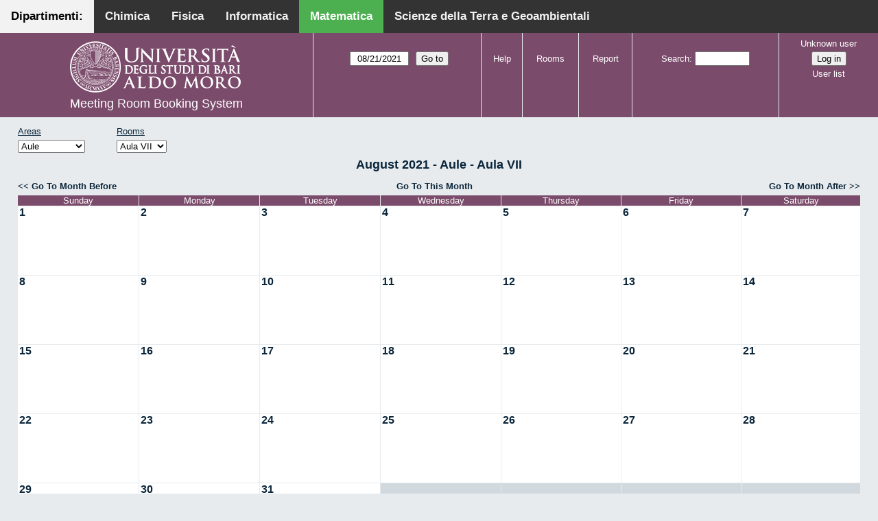

--- FILE ---
content_type: text/html; charset=utf-8
request_url: http://aule.scuolascienzeetecnologie.uniba.it/mrbs/matematica/month.php?year=2021&month=8&day=21&area=1&room=8
body_size: 4887
content:
<!DOCTYPE html>
<!--[if lte IE 9]>
<html lang="en" class="unsupported_browser">
<![endif]-->
<!--[if (!IE)|(gt IE 9)]><!-->
<html lang="en">
<!--<![endif]-->
<head>
<link rel="icon" href="favicon.gif" type="image/x-icon" />
<meta charset="utf-8">
<meta http-equiv="X-UA-Compatible" content="IE=edge">
<meta name="csrf_token" content="1af8a4a8a9f22796e246ccc2e3df81c40f9697424145b6dcac2bdeb0d514e277">
<title>Meeting Room Booking System</title>
  <link href="jquery/ui/css/jquery-ui.structure.min.css" rel="stylesheet" type="text/css">
  <link href="jquery/ui/css/sunny/jquery-ui.theme.min.css" rel="stylesheet" type="text/css">
  <link href="jquery/datatables/css/jquery.dataTables.min.css" rel="stylesheet" type="text/css">
  <link href="jquery/datatables/css/buttons.dataTables.css" rel="stylesheet" type="text/css">
  <link href="jquery/datatables/css/fixedColumns.dataTables.min.css" rel="stylesheet" type="text/css">
  <link href="jquery/datatables/css/colReorder.dataTables.css" rel="stylesheet" type="text/css">
      
    <link rel="stylesheet" href="css/mrbs.css.php" type="text/css">
        <link rel="stylesheet" media="print" href="css/mrbs-print.css.php" type="text/css">
    <!--[if IE]>
    <link rel="stylesheet" href="css/mrbs-ie.css" type="text/css">
    <![endif]-->
        <meta name="robots" content="noindex, nofollow">
  <script type="text/javascript" src="jquery/jquery-3.2.1.min.js"></script>
    <script type="text/javascript" src="jquery/jquery-migrate-3.0.0.min.js"></script>
    <script type="text/javascript" src="jquery/ui/jquery-ui.min.js"></script>
      
<script type="text/javascript">
  //<![CDATA[
    function init(params)
  {
  }
  //]]>
</script>

<script type="text/javascript" src="js/functions.js.php?area=1"></script>
<script type="text/javascript" src="js/datepicker.js.php?area=1"></script>
<script type="text/javascript" src="js/general.js.php?area=1"></script>

    
  <script type="text/javascript" src="js/refresh.js.php?area=1"></script>
  
<!--[if lte IE 8]>
      <script src="js/html5shiv.min.js"></script>
    <![endif]-->
    
<script type="text/javascript">

//<![CDATA[


$(window).on('load', function() {

  var args = {day: '21',
              month: '8',
              year: '2021',
              area: '1',
              room: '8',
              page: 'month'};
    init(args);

});


//]]>
</script><style>
body {
  margin: 0;
  font-family: Arial, Helvetica, sans-serif;
}
.topnav {
  overflow: hidden;
  background-color: #333;
         position:fixed;
       top: 0;
       margin:auto;
       left: 0;
       right: 0;
       width: 100%;
  
  }
.topnav a {
  float: left;
  color: #f2f2f2;
  text-align: center;
  padding: 14px 16px;
  text-decoration: none;
  font-size: 17px;
  
}
.topnav a:hover {
  background-color: #ddd;
  text-decoration: none;
  color: black;
}
.topnav a.active {
  text-decoration: none;
  background-color: #4CAF50;
  color: white;
}
.topnav a.active2 {
  text-decoration: none;
  background-color: #f2f2f2;
  color: black;
}
</style>
</head>
<div class="topnav">
  <a class="active2" href="#">Dipartimenti: </a>
  <a href="http://aule.scuolascienzeetecnologie.uniba.it/mrbs/chimica/day.php?area=1">Chimica</a>
  <a href="http://aule.scuolascienzeetecnologie.uniba.it/mrbs/fisica/day.php?area=5">Fisica</a>
  <a href="https://classbook.di.uniba.it/">Informatica</a>
  <a class="active" href="http://aule.scuolascienzeetecnologie.uniba.it/mrbs/matematica/day.php?area=1">Matematica</a>
  <a href="http://aule.scuolascienzeetecnologie.uniba.it/mrbs/scterra/day.php?area=1">Scienze della Terra e Geoambientali</a>
</div>
<body class="non_js month">
    <script type="text/javascript">
      //<![CDATA[
      $('body').addClass('js').removeClass('non_js');
      //]]>
    </script> 
    <div class="unsupported_message">
<header class="banner simple">
<nav>
<ul>
<li>
<div class="company">
<div class="logo">
<a href="http://www.uniba.it/">
<img src="images/unibalogo.png" width="256" height="128" alt="Scuola di Scienze e Tecnologie">
</a>
</div>
<div class="mrbs">
<a href="index.php">Meeting Room Booking System</a>
</div>
</div>
</li>
</ul>
</nav>
</header>
<div class="contents">
<p>Unfortunately your browser isn't supported by MRBS.  You will need to upgrade to a more recent version, or else use another browser.</p>
</div>
</div>
<header class="banner">
<nav>
<ul>
<li>
<div class="company">
<div class="logo">
<a href="http://www.uniba.it/">
<img src="images/unibalogo.png" width="256" height="128" alt="Scuola di Scienze e Tecnologie">
</a>
</div>
<div class="mrbs">
<a href="index.php">Meeting Room Booking System</a>
</div>
</div>
</li>
<li>
<form action="day.php" method="get" id="Form1">
<span class="dateselector js_hidden" data-prefix="" data-day="21" data-month="8" data-year="2021" data-min-year="2016" data-max-year="2031" data-form-id="Form1">
<select id="day" name="day">
<option value="1">1</option>
<option value="2">2</option>
<option value="3">3</option>
<option value="4">4</option>
<option value="5">5</option>
<option value="6">6</option>
<option value="7">7</option>
<option value="8">8</option>
<option value="9">9</option>
<option value="10">10</option>
<option value="11">11</option>
<option value="12">12</option>
<option value="13">13</option>
<option value="14">14</option>
<option value="15">15</option>
<option value="16">16</option>
<option value="17">17</option>
<option value="18">18</option>
<option value="19">19</option>
<option value="20">20</option>
<option value="21" selected="selected">21</option>
<option value="22">22</option>
<option value="23">23</option>
<option value="24">24</option>
<option value="25">25</option>
<option value="26">26</option>
<option value="27">27</option>
<option value="28">28</option>
<option value="29">29</option>
<option value="30">30</option>
<option value="31">31</option>
</select>
<select id="month" name="month">
<option value="1">Jan</option>
<option value="2">Feb</option>
<option value="3">Mar</option>
<option value="4">Apr</option>
<option value="5">May</option>
<option value="6">Jun</option>
<option value="7">Jul</option>
<option value="8" selected="selected">Aug</option>
<option value="9">Sep</option>
<option value="10">Oct</option>
<option value="11">Nov</option>
<option value="12">Dec</option>
</select>
<select id="year" name="year">
<option value="2016">2016</option>
<option value="2017">2017</option>
<option value="2018">2018</option>
<option value="2019">2019</option>
<option value="2020">2020</option>
<option value="2021" selected="selected">2021</option>
<option value="2022">2022</option>
<option value="2023">2023</option>
<option value="2024">2024</option>
<option value="2025">2025</option>
<option value="2026">2026</option>
<option value="2027">2027</option>
<option value="2028">2028</option>
<option value="2029">2029</option>
<option value="2030">2030</option>
<option value="2031">2031</option>
</select>
</span>
<input type="hidden" name="area" value="1">
<input type="hidden" name="room" value="8">
<input type="submit" value="Go to">
</form>
</li>
<li>
<a href="help.php?day=21&amp;month=8&amp;year=2021&amp;area=1&amp;room=8">Help</a>
</li>
<li>
<a href="admin.php?day=21&amp;month=8&amp;year=2021&amp;area=1&amp;room=8">Rooms</a>
</li>
<li>
<a href="report.php?day=21&amp;month=8&amp;year=2021&amp;area=1&amp;room=8">Report</a>
</li>
<li>
<form id="header_search" method="post" action="search.php">
<input type="hidden" name="csrf_token" value="1af8a4a8a9f22796e246ccc2e3df81c40f9697424145b6dcac2bdeb0d514e277">

<div>
<label><a href="search.php?advanced=1">Search</a></label>
<input type="search" name="search_str" value="" required>
<input type="hidden" name="day" value="21">
<input type="hidden" name="month" value="8">
<input type="hidden" name="year" value="2021">
<input type="hidden" name="area" value="1">
<input type="hidden" name="room" value="8">
</div>
</form>
</li>
<li id="logon_box">
<a href="">Unknown user</a>
<form method="post" action="admin.php">
<input type="hidden" name="csrf_token" value="1af8a4a8a9f22796e246ccc2e3df81c40f9697424145b6dcac2bdeb0d514e277">
<input type="hidden" name="target_url" value="month.php?year=2021&amp;month=8&amp;day=21&amp;area=1&amp;room=8">
<input type="hidden" name="action" value="QueryName">
<input type="submit" value="Log in">
</form>
<a id="user_list_link" href="edit_users.php">User list</a>
</li>
</ul>
</nav>
</header>
<div class="contents">
<div id="dwm_header" class="screenonly">
<div id="dwm_areas">
<h3>Areas</h3>
<form id="areaChangeForm" method="get" action="month.php">
<input type="hidden" name="csrf_token" value="1af8a4a8a9f22796e246ccc2e3df81c40f9697424145b6dcac2bdeb0d514e277">

<div>
<select class="room_area_select" id="area_select" name="area" onchange="this.form.submit()"><option  value="2">Laboratori</option>
<option selected="selected" value="1">Aule</option>
<option  value="3">Sala Riunioni</option>
</select>
<input type="hidden" name="day"   value="21">
<input type="hidden" name="month" value="8">
<input type="hidden" name="year"  value="2021">
<input type="submit" class="js_none" value="Change">
</div>
</form>
</div>
<div id="dwm_rooms">
<h3>Rooms</h3><form id="roomChangeForm" method="get" action="month.php">
<input type="hidden" name="csrf_token" value="1af8a4a8a9f22796e246ccc2e3df81c40f9697424145b6dcac2bdeb0d514e277">

<div>
<select class="room_area_select" name="room" onchange="this.form.submit()">
<option  value="1" title="Primo Anno CdL in Matematica ed Esami di Laurea- Piano Terra">Aula I</option>
<option  value="2" title="Riservata ai Docenti afferenti al Dipartimento . PT">Aula II</option>
<option  value="4" title="Docenti, Studenti, Commissioni Laurea CdL Mat.- PT">Aula III</option>
<option  value="5" title="Riservata a Lezioni CdL Matematica - PT">Aula IV</option>
<option  value="6" title="Riservata a Lezioni ed Esami - PT">Aula V</option>
<option  value="7" title="Terzo Anno e Seminari del CdL in Matematica - PT">Aula VI</option>
<option selected="selected" value="8" title="Riservata a Lezioni ed Esami - PT">Aula VII</option>
<option  value="9" title="Riservata a Lezioni ed Esami - Primo Piano">Aula VIII</option>
<option  value="10" title="Riservata a Lezioni ed Esami CdL in Mat - Primo Piano">Aula IX</option>
<option  value="11" title="Lezioni, Esami, Consiglio CdL in Mat e Mat Mag.-Primo Piano">Aula X</option>
<option  value="12" title="Secondo Anno del CdL in Matematica - Primo Piano">Aula XI</option>
<option  value="13" title="Riservata a Lezioni ed Esami - Primo Piano">Aula XII</option>
<option  value="14" title="Riservata ai Docenti afferenti al Dipartimento - QP">Aula XIII</option>
</select>
<input type="hidden" name="day"   value="21">
<input type="hidden" name="month" value="8">
<input type="hidden" name="year"  value="2021">
<input type="hidden" name="area"  value="1">
<input type="submit" class="js_none" value="Change">
</div>
</form>
</div>
</div>
<div id="dwm">
<h2>August 2021 - Aule - Aula VII</h2>
</div>

<nav class="date_nav">
  <a class="date_before" href="month.php?area=1&amp;room=8&amp;year=2021&amp;month=7&amp;day=21">Go To Month Before</a>
  <a class="date_now" href="month.php?area=1&amp;room=8&amp;year=2026&amp;month=01&amp;day=21">Go To This Month</a>
  <a class="date_after" href="month.php?area=1&amp;room=8&amp;year=2021&amp;month=9&amp;day=21">Go To Month After</a>
</nav>
<table class="dwm_main" id="month_main">
<thead>
<tr>
<th>Sunday</th><th>Monday</th><th>Tuesday</th><th>Wednesday</th><th>Thursday</th><th>Friday</th><th>Saturday</th>
</tr>
</thead>
<tbody>
<tr>
<td class="valid">
<div class="cell_container">
<div class="cell_header">
<a class="monthday" href="day.php?year=2021&amp;month=8&amp;day=1&amp;area=1">1</a>
</div>
<a class="new_booking" href="edit_entry.php?room=8&amp;area=1&amp;year=2021&amp;month=8&amp;day=1&amp;hour=7&amp;minute=0">
</a>
</div>
</td>
<td class="valid">
<div class="cell_container">
<div class="cell_header">
<a class="monthday" href="day.php?year=2021&amp;month=8&amp;day=2&amp;area=1">2</a>
</div>
<a class="new_booking" href="edit_entry.php?room=8&amp;area=1&amp;year=2021&amp;month=8&amp;day=2&amp;hour=7&amp;minute=0">
</a>
</div>
</td>
<td class="valid">
<div class="cell_container">
<div class="cell_header">
<a class="monthday" href="day.php?year=2021&amp;month=8&amp;day=3&amp;area=1">3</a>
</div>
<a class="new_booking" href="edit_entry.php?room=8&amp;area=1&amp;year=2021&amp;month=8&amp;day=3&amp;hour=7&amp;minute=0">
</a>
</div>
</td>
<td class="valid">
<div class="cell_container">
<div class="cell_header">
<a class="monthday" href="day.php?year=2021&amp;month=8&amp;day=4&amp;area=1">4</a>
</div>
<a class="new_booking" href="edit_entry.php?room=8&amp;area=1&amp;year=2021&amp;month=8&amp;day=4&amp;hour=7&amp;minute=0">
</a>
</div>
</td>
<td class="valid">
<div class="cell_container">
<div class="cell_header">
<a class="monthday" href="day.php?year=2021&amp;month=8&amp;day=5&amp;area=1">5</a>
</div>
<a class="new_booking" href="edit_entry.php?room=8&amp;area=1&amp;year=2021&amp;month=8&amp;day=5&amp;hour=7&amp;minute=0">
</a>
</div>
</td>
<td class="valid">
<div class="cell_container">
<div class="cell_header">
<a class="monthday" href="day.php?year=2021&amp;month=8&amp;day=6&amp;area=1">6</a>
</div>
<a class="new_booking" href="edit_entry.php?room=8&amp;area=1&amp;year=2021&amp;month=8&amp;day=6&amp;hour=7&amp;minute=0">
</a>
</div>
</td>
<td class="valid">
<div class="cell_container">
<div class="cell_header">
<a class="monthday" href="day.php?year=2021&amp;month=8&amp;day=7&amp;area=1">7</a>
</div>
<a class="new_booking" href="edit_entry.php?room=8&amp;area=1&amp;year=2021&amp;month=8&amp;day=7&amp;hour=7&amp;minute=0">
</a>
</div>
</td>
</tr><tr>
<td class="valid">
<div class="cell_container">
<div class="cell_header">
<a class="monthday" href="day.php?year=2021&amp;month=8&amp;day=8&amp;area=1">8</a>
</div>
<a class="new_booking" href="edit_entry.php?room=8&amp;area=1&amp;year=2021&amp;month=8&amp;day=8&amp;hour=7&amp;minute=0">
</a>
</div>
</td>
<td class="valid">
<div class="cell_container">
<div class="cell_header">
<a class="monthday" href="day.php?year=2021&amp;month=8&amp;day=9&amp;area=1">9</a>
</div>
<a class="new_booking" href="edit_entry.php?room=8&amp;area=1&amp;year=2021&amp;month=8&amp;day=9&amp;hour=7&amp;minute=0">
</a>
</div>
</td>
<td class="valid">
<div class="cell_container">
<div class="cell_header">
<a class="monthday" href="day.php?year=2021&amp;month=8&amp;day=10&amp;area=1">10</a>
</div>
<a class="new_booking" href="edit_entry.php?room=8&amp;area=1&amp;year=2021&amp;month=8&amp;day=10&amp;hour=7&amp;minute=0">
</a>
</div>
</td>
<td class="valid">
<div class="cell_container">
<div class="cell_header">
<a class="monthday" href="day.php?year=2021&amp;month=8&amp;day=11&amp;area=1">11</a>
</div>
<a class="new_booking" href="edit_entry.php?room=8&amp;area=1&amp;year=2021&amp;month=8&amp;day=11&amp;hour=7&amp;minute=0">
</a>
</div>
</td>
<td class="valid">
<div class="cell_container">
<div class="cell_header">
<a class="monthday" href="day.php?year=2021&amp;month=8&amp;day=12&amp;area=1">12</a>
</div>
<a class="new_booking" href="edit_entry.php?room=8&amp;area=1&amp;year=2021&amp;month=8&amp;day=12&amp;hour=7&amp;minute=0">
</a>
</div>
</td>
<td class="valid">
<div class="cell_container">
<div class="cell_header">
<a class="monthday" href="day.php?year=2021&amp;month=8&amp;day=13&amp;area=1">13</a>
</div>
<a class="new_booking" href="edit_entry.php?room=8&amp;area=1&amp;year=2021&amp;month=8&amp;day=13&amp;hour=7&amp;minute=0">
</a>
</div>
</td>
<td class="valid">
<div class="cell_container">
<div class="cell_header">
<a class="monthday" href="day.php?year=2021&amp;month=8&amp;day=14&amp;area=1">14</a>
</div>
<a class="new_booking" href="edit_entry.php?room=8&amp;area=1&amp;year=2021&amp;month=8&amp;day=14&amp;hour=7&amp;minute=0">
</a>
</div>
</td>
</tr><tr>
<td class="valid">
<div class="cell_container">
<div class="cell_header">
<a class="monthday" href="day.php?year=2021&amp;month=8&amp;day=15&amp;area=1">15</a>
</div>
<a class="new_booking" href="edit_entry.php?room=8&amp;area=1&amp;year=2021&amp;month=8&amp;day=15&amp;hour=7&amp;minute=0">
</a>
</div>
</td>
<td class="valid">
<div class="cell_container">
<div class="cell_header">
<a class="monthday" href="day.php?year=2021&amp;month=8&amp;day=16&amp;area=1">16</a>
</div>
<a class="new_booking" href="edit_entry.php?room=8&amp;area=1&amp;year=2021&amp;month=8&amp;day=16&amp;hour=7&amp;minute=0">
</a>
</div>
</td>
<td class="valid">
<div class="cell_container">
<div class="cell_header">
<a class="monthday" href="day.php?year=2021&amp;month=8&amp;day=17&amp;area=1">17</a>
</div>
<a class="new_booking" href="edit_entry.php?room=8&amp;area=1&amp;year=2021&amp;month=8&amp;day=17&amp;hour=7&amp;minute=0">
</a>
</div>
</td>
<td class="valid">
<div class="cell_container">
<div class="cell_header">
<a class="monthday" href="day.php?year=2021&amp;month=8&amp;day=18&amp;area=1">18</a>
</div>
<a class="new_booking" href="edit_entry.php?room=8&amp;area=1&amp;year=2021&amp;month=8&amp;day=18&amp;hour=7&amp;minute=0">
</a>
</div>
</td>
<td class="valid">
<div class="cell_container">
<div class="cell_header">
<a class="monthday" href="day.php?year=2021&amp;month=8&amp;day=19&amp;area=1">19</a>
</div>
<a class="new_booking" href="edit_entry.php?room=8&amp;area=1&amp;year=2021&amp;month=8&amp;day=19&amp;hour=7&amp;minute=0">
</a>
</div>
</td>
<td class="valid">
<div class="cell_container">
<div class="cell_header">
<a class="monthday" href="day.php?year=2021&amp;month=8&amp;day=20&amp;area=1">20</a>
</div>
<a class="new_booking" href="edit_entry.php?room=8&amp;area=1&amp;year=2021&amp;month=8&amp;day=20&amp;hour=7&amp;minute=0">
</a>
</div>
</td>
<td class="valid">
<div class="cell_container">
<div class="cell_header">
<a class="monthday" href="day.php?year=2021&amp;month=8&amp;day=21&amp;area=1">21</a>
</div>
<a class="new_booking" href="edit_entry.php?room=8&amp;area=1&amp;year=2021&amp;month=8&amp;day=21&amp;hour=7&amp;minute=0">
</a>
</div>
</td>
</tr><tr>
<td class="valid">
<div class="cell_container">
<div class="cell_header">
<a class="monthday" href="day.php?year=2021&amp;month=8&amp;day=22&amp;area=1">22</a>
</div>
<a class="new_booking" href="edit_entry.php?room=8&amp;area=1&amp;year=2021&amp;month=8&amp;day=22&amp;hour=7&amp;minute=0">
</a>
</div>
</td>
<td class="valid">
<div class="cell_container">
<div class="cell_header">
<a class="monthday" href="day.php?year=2021&amp;month=8&amp;day=23&amp;area=1">23</a>
</div>
<a class="new_booking" href="edit_entry.php?room=8&amp;area=1&amp;year=2021&amp;month=8&amp;day=23&amp;hour=7&amp;minute=0">
</a>
</div>
</td>
<td class="valid">
<div class="cell_container">
<div class="cell_header">
<a class="monthday" href="day.php?year=2021&amp;month=8&amp;day=24&amp;area=1">24</a>
</div>
<a class="new_booking" href="edit_entry.php?room=8&amp;area=1&amp;year=2021&amp;month=8&amp;day=24&amp;hour=7&amp;minute=0">
</a>
</div>
</td>
<td class="valid">
<div class="cell_container">
<div class="cell_header">
<a class="monthday" href="day.php?year=2021&amp;month=8&amp;day=25&amp;area=1">25</a>
</div>
<a class="new_booking" href="edit_entry.php?room=8&amp;area=1&amp;year=2021&amp;month=8&amp;day=25&amp;hour=7&amp;minute=0">
</a>
</div>
</td>
<td class="valid">
<div class="cell_container">
<div class="cell_header">
<a class="monthday" href="day.php?year=2021&amp;month=8&amp;day=26&amp;area=1">26</a>
</div>
<a class="new_booking" href="edit_entry.php?room=8&amp;area=1&amp;year=2021&amp;month=8&amp;day=26&amp;hour=7&amp;minute=0">
</a>
</div>
</td>
<td class="valid">
<div class="cell_container">
<div class="cell_header">
<a class="monthday" href="day.php?year=2021&amp;month=8&amp;day=27&amp;area=1">27</a>
</div>
<a class="new_booking" href="edit_entry.php?room=8&amp;area=1&amp;year=2021&amp;month=8&amp;day=27&amp;hour=7&amp;minute=0">
</a>
</div>
</td>
<td class="valid">
<div class="cell_container">
<div class="cell_header">
<a class="monthday" href="day.php?year=2021&amp;month=8&amp;day=28&amp;area=1">28</a>
</div>
<a class="new_booking" href="edit_entry.php?room=8&amp;area=1&amp;year=2021&amp;month=8&amp;day=28&amp;hour=7&amp;minute=0">
</a>
</div>
</td>
</tr><tr>
<td class="valid">
<div class="cell_container">
<div class="cell_header">
<a class="monthday" href="day.php?year=2021&amp;month=8&amp;day=29&amp;area=1">29</a>
</div>
<a class="new_booking" href="edit_entry.php?room=8&amp;area=1&amp;year=2021&amp;month=8&amp;day=29&amp;hour=7&amp;minute=0">
</a>
</div>
</td>
<td class="valid">
<div class="cell_container">
<div class="cell_header">
<a class="monthday" href="day.php?year=2021&amp;month=8&amp;day=30&amp;area=1">30</a>
</div>
<a class="new_booking" href="edit_entry.php?room=8&amp;area=1&amp;year=2021&amp;month=8&amp;day=30&amp;hour=7&amp;minute=0">
</a>
</div>
</td>
<td class="valid">
<div class="cell_container">
<div class="cell_header">
<a class="monthday" href="day.php?year=2021&amp;month=8&amp;day=31&amp;area=1">31</a>
</div>
<a class="new_booking" href="edit_entry.php?room=8&amp;area=1&amp;year=2021&amp;month=8&amp;day=31&amp;hour=7&amp;minute=0">
</a>
</div>
</td>
<td class="invalid"><div class="cell_container">&nbsp;</div></td>
<td class="invalid"><div class="cell_container">&nbsp;</div></td>
<td class="invalid"><div class="cell_container">&nbsp;</div></td>
<td class="invalid"><div class="cell_container">&nbsp;</div></td>
</tr>
</tbody>
</table>

<nav class="date_nav">
  <a class="date_before" href="month.php?area=1&amp;room=8&amp;year=2021&amp;month=7&amp;day=21">Go To Month Before</a>
  <a class="date_now" href="month.php?area=1&amp;room=8&amp;year=2026&amp;month=01&amp;day=21">Go To This Month</a>
  <a class="date_after" href="month.php?area=1&amp;room=8&amp;year=2021&amp;month=9&amp;day=21">Go To Month After</a>
</nav>
<table id="colour_key"><tr>
<td class="L">
<div class="celldiv slots1" title="type.L">
type.L</div></td>
<td class="E">
<div class="celldiv slots1" title="External">
External</div></td>
<td class="S">
<div class="celldiv slots1" title="type.S">
type.S</div></td>
</tr><tr><td class="C">
<div class="celldiv slots1" title="type.C">
type.C</div></td>
<td class="R">
<div class="celldiv slots1" title="type.R">
type.R</div></td>
<td class="V">
<div class="celldiv slots1" title="type.V">
type.V</div></td>
</tr></table>
<nav id="cals">
<div id="cal_last">
<table class="calendar">
<thead>
<tr>
<th colspan="7"><a href="month.php?year=2021&amp;month=7&amp;day=21&amp;area=1&amp;room=8">July&nbsp;2021</a></th>
</tr>
<tr>
<th class="day_weekend">Sun</th>
<th class="day_weekday">Mon</th>
<th class="day_weekday">Tue</th>
<th class="day_weekday">Wed</th>
<th class="day_weekday">Thu</th>
<th class="day_weekday">Fri</th>
<th class="day_weekend">Sat</th>
</tr>
</thead>
<tbody>
<tr>
<td class="day_weekend day_blank"></td>
<td class="day_weekday day_blank"></td>
<td class="day_weekday day_blank"></td>
<td class="day_weekday"></td>
<td class="day_weekday"><a href="month.php?year=2021&amp;month=7&amp;day=1&amp;area=1&amp;room=8">1</a></td>
<td class="day_weekday"><a href="month.php?year=2021&amp;month=7&amp;day=2&amp;area=1&amp;room=8">2</a></td>
<td class="day_weekend"><a href="month.php?year=2021&amp;month=7&amp;day=3&amp;area=1&amp;room=8">3</a></td>
</tr>
<tr>
<td class="day_weekend"><a href="month.php?year=2021&amp;month=7&amp;day=4&amp;area=1&amp;room=8">4</a></td>
<td class="day_weekday"><a href="month.php?year=2021&amp;month=7&amp;day=5&amp;area=1&amp;room=8">5</a></td>
<td class="day_weekday"><a href="month.php?year=2021&amp;month=7&amp;day=6&amp;area=1&amp;room=8">6</a></td>
<td class="day_weekday"><a href="month.php?year=2021&amp;month=7&amp;day=7&amp;area=1&amp;room=8">7</a></td>
<td class="day_weekday"><a href="month.php?year=2021&amp;month=7&amp;day=8&amp;area=1&amp;room=8">8</a></td>
<td class="day_weekday"><a href="month.php?year=2021&amp;month=7&amp;day=9&amp;area=1&amp;room=8">9</a></td>
<td class="day_weekend"><a href="month.php?year=2021&amp;month=7&amp;day=10&amp;area=1&amp;room=8">10</a></td>
</tr>
<tr>
<td class="day_weekend"><a href="month.php?year=2021&amp;month=7&amp;day=11&amp;area=1&amp;room=8">11</a></td>
<td class="day_weekday"><a href="month.php?year=2021&amp;month=7&amp;day=12&amp;area=1&amp;room=8">12</a></td>
<td class="day_weekday"><a href="month.php?year=2021&amp;month=7&amp;day=13&amp;area=1&amp;room=8">13</a></td>
<td class="day_weekday"><a href="month.php?year=2021&amp;month=7&amp;day=14&amp;area=1&amp;room=8">14</a></td>
<td class="day_weekday"><a href="month.php?year=2021&amp;month=7&amp;day=15&amp;area=1&amp;room=8">15</a></td>
<td class="day_weekday"><a href="month.php?year=2021&amp;month=7&amp;day=16&amp;area=1&amp;room=8">16</a></td>
<td class="day_weekend"><a href="month.php?year=2021&amp;month=7&amp;day=17&amp;area=1&amp;room=8">17</a></td>
</tr>
<tr>
<td class="day_weekend"><a href="month.php?year=2021&amp;month=7&amp;day=18&amp;area=1&amp;room=8">18</a></td>
<td class="day_weekday"><a href="month.php?year=2021&amp;month=7&amp;day=19&amp;area=1&amp;room=8">19</a></td>
<td class="day_weekday"><a href="month.php?year=2021&amp;month=7&amp;day=20&amp;area=1&amp;room=8">20</a></td>
<td class="day_weekday"><a href="month.php?year=2021&amp;month=7&amp;day=21&amp;area=1&amp;room=8">21</a></td>
<td class="day_weekday"><a href="month.php?year=2021&amp;month=7&amp;day=22&amp;area=1&amp;room=8">22</a></td>
<td class="day_weekday"><a href="month.php?year=2021&amp;month=7&amp;day=23&amp;area=1&amp;room=8">23</a></td>
<td class="day_weekend"><a href="month.php?year=2021&amp;month=7&amp;day=24&amp;area=1&amp;room=8">24</a></td>
</tr>
<tr>
<td class="day_weekend"><a href="month.php?year=2021&amp;month=7&amp;day=25&amp;area=1&amp;room=8">25</a></td>
<td class="day_weekday"><a href="month.php?year=2021&amp;month=7&amp;day=26&amp;area=1&amp;room=8">26</a></td>
<td class="day_weekday"><a href="month.php?year=2021&amp;month=7&amp;day=27&amp;area=1&amp;room=8">27</a></td>
<td class="day_weekday"><a href="month.php?year=2021&amp;month=7&amp;day=28&amp;area=1&amp;room=8">28</a></td>
<td class="day_weekday"><a href="month.php?year=2021&amp;month=7&amp;day=29&amp;area=1&amp;room=8">29</a></td>
<td class="day_weekday"><a href="month.php?year=2021&amp;month=7&amp;day=30&amp;area=1&amp;room=8">30</a></td>
<td class="day_weekend"><a href="month.php?year=2021&amp;month=7&amp;day=31&amp;area=1&amp;room=8">31</a></td>
</tr>
</tbody>
</table>
</div>
<div id="cal_this">
<table class="calendar">
<thead>
<tr>
<th colspan="7"><a href="month.php?year=2021&amp;month=8&amp;day=21&amp;area=1&amp;room=8">August&nbsp;2021</a></th>
</tr>
<tr>
<th class="day_weekend">Sun</th>
<th class="day_weekday">Mon</th>
<th class="day_weekday">Tue</th>
<th class="day_weekday">Wed</th>
<th class="day_weekday">Thu</th>
<th class="day_weekday">Fri</th>
<th class="day_weekend">Sat</th>
</tr>
</thead>
<tbody>
<tr>
<td class="day_weekend"><a class="current" href="month.php?year=2021&amp;month=8&amp;day=1&amp;area=1&amp;room=8">1</a></td>
<td class="day_weekday"><a class="current" href="month.php?year=2021&amp;month=8&amp;day=2&amp;area=1&amp;room=8">2</a></td>
<td class="day_weekday"><a class="current" href="month.php?year=2021&amp;month=8&amp;day=3&amp;area=1&amp;room=8">3</a></td>
<td class="day_weekday"><a class="current" href="month.php?year=2021&amp;month=8&amp;day=4&amp;area=1&amp;room=8">4</a></td>
<td class="day_weekday"><a class="current" href="month.php?year=2021&amp;month=8&amp;day=5&amp;area=1&amp;room=8">5</a></td>
<td class="day_weekday"><a class="current" href="month.php?year=2021&amp;month=8&amp;day=6&amp;area=1&amp;room=8">6</a></td>
<td class="day_weekend"><a class="current" href="month.php?year=2021&amp;month=8&amp;day=7&amp;area=1&amp;room=8">7</a></td>
</tr>
<tr>
<td class="day_weekend"><a class="current" href="month.php?year=2021&amp;month=8&amp;day=8&amp;area=1&amp;room=8">8</a></td>
<td class="day_weekday"><a class="current" href="month.php?year=2021&amp;month=8&amp;day=9&amp;area=1&amp;room=8">9</a></td>
<td class="day_weekday"><a class="current" href="month.php?year=2021&amp;month=8&amp;day=10&amp;area=1&amp;room=8">10</a></td>
<td class="day_weekday"><a class="current" href="month.php?year=2021&amp;month=8&amp;day=11&amp;area=1&amp;room=8">11</a></td>
<td class="day_weekday"><a class="current" href="month.php?year=2021&amp;month=8&amp;day=12&amp;area=1&amp;room=8">12</a></td>
<td class="day_weekday"><a class="current" href="month.php?year=2021&amp;month=8&amp;day=13&amp;area=1&amp;room=8">13</a></td>
<td class="day_weekend"><a class="current" href="month.php?year=2021&amp;month=8&amp;day=14&amp;area=1&amp;room=8">14</a></td>
</tr>
<tr>
<td class="day_weekend"><a class="current" href="month.php?year=2021&amp;month=8&amp;day=15&amp;area=1&amp;room=8">15</a></td>
<td class="day_weekday"><a class="current" href="month.php?year=2021&amp;month=8&amp;day=16&amp;area=1&amp;room=8">16</a></td>
<td class="day_weekday"><a class="current" href="month.php?year=2021&amp;month=8&amp;day=17&amp;area=1&amp;room=8">17</a></td>
<td class="day_weekday"><a class="current" href="month.php?year=2021&amp;month=8&amp;day=18&amp;area=1&amp;room=8">18</a></td>
<td class="day_weekday"><a class="current" href="month.php?year=2021&amp;month=8&amp;day=19&amp;area=1&amp;room=8">19</a></td>
<td class="day_weekday"><a class="current" href="month.php?year=2021&amp;month=8&amp;day=20&amp;area=1&amp;room=8">20</a></td>
<td class="day_weekend" id="sticky_day"><a class="current" href="month.php?year=2021&amp;month=8&amp;day=21&amp;area=1&amp;room=8">21</a></td>
</tr>
<tr>
<td class="day_weekend"><a class="current" href="month.php?year=2021&amp;month=8&amp;day=22&amp;area=1&amp;room=8">22</a></td>
<td class="day_weekday"><a class="current" href="month.php?year=2021&amp;month=8&amp;day=23&amp;area=1&amp;room=8">23</a></td>
<td class="day_weekday"><a class="current" href="month.php?year=2021&amp;month=8&amp;day=24&amp;area=1&amp;room=8">24</a></td>
<td class="day_weekday"><a class="current" href="month.php?year=2021&amp;month=8&amp;day=25&amp;area=1&amp;room=8">25</a></td>
<td class="day_weekday"><a class="current" href="month.php?year=2021&amp;month=8&amp;day=26&amp;area=1&amp;room=8">26</a></td>
<td class="day_weekday"><a class="current" href="month.php?year=2021&amp;month=8&amp;day=27&amp;area=1&amp;room=8">27</a></td>
<td class="day_weekend"><a class="current" href="month.php?year=2021&amp;month=8&amp;day=28&amp;area=1&amp;room=8">28</a></td>
</tr>
<tr>
<td class="day_weekend"><a class="current" href="month.php?year=2021&amp;month=8&amp;day=29&amp;area=1&amp;room=8">29</a></td>
<td class="day_weekday"><a class="current" href="month.php?year=2021&amp;month=8&amp;day=30&amp;area=1&amp;room=8">30</a></td>
<td class="day_weekday"><a class="current" href="month.php?year=2021&amp;month=8&amp;day=31&amp;area=1&amp;room=8">31</a></td>
<td class="day_weekday day_blank"></td>
<td class="day_weekday day_blank"></td>
<td class="day_weekday day_blank"></td>
<td class="day_weekend day_blank"></td>
</tr>
</tbody>
</table>
</div>
<div id="cal_next">
<table class="calendar">
<thead>
<tr>
<th colspan="7"><a href="month.php?year=2021&amp;month=9&amp;day=21&amp;area=1&amp;room=8">September&nbsp;2021</a></th>
</tr>
<tr>
<th class="day_weekend">Sun</th>
<th class="day_weekday">Mon</th>
<th class="day_weekday">Tue</th>
<th class="day_weekday">Wed</th>
<th class="day_weekday">Thu</th>
<th class="day_weekday">Fri</th>
<th class="day_weekend">Sat</th>
</tr>
</thead>
<tbody>
<tr>
<td class="day_weekend day_blank"></td>
<td class="day_weekday day_blank"></td>
<td class="day_weekday"></td>
<td class="day_weekday"><a href="month.php?year=2021&amp;month=9&amp;day=1&amp;area=1&amp;room=8">1</a></td>
<td class="day_weekday"><a href="month.php?year=2021&amp;month=9&amp;day=2&amp;area=1&amp;room=8">2</a></td>
<td class="day_weekday"><a href="month.php?year=2021&amp;month=9&amp;day=3&amp;area=1&amp;room=8">3</a></td>
<td class="day_weekend"><a href="month.php?year=2021&amp;month=9&amp;day=4&amp;area=1&amp;room=8">4</a></td>
</tr>
<tr>
<td class="day_weekend"><a href="month.php?year=2021&amp;month=9&amp;day=5&amp;area=1&amp;room=8">5</a></td>
<td class="day_weekday"><a href="month.php?year=2021&amp;month=9&amp;day=6&amp;area=1&amp;room=8">6</a></td>
<td class="day_weekday"><a href="month.php?year=2021&amp;month=9&amp;day=7&amp;area=1&amp;room=8">7</a></td>
<td class="day_weekday"><a href="month.php?year=2021&amp;month=9&amp;day=8&amp;area=1&amp;room=8">8</a></td>
<td class="day_weekday"><a href="month.php?year=2021&amp;month=9&amp;day=9&amp;area=1&amp;room=8">9</a></td>
<td class="day_weekday"><a href="month.php?year=2021&amp;month=9&amp;day=10&amp;area=1&amp;room=8">10</a></td>
<td class="day_weekend"><a href="month.php?year=2021&amp;month=9&amp;day=11&amp;area=1&amp;room=8">11</a></td>
</tr>
<tr>
<td class="day_weekend"><a href="month.php?year=2021&amp;month=9&amp;day=12&amp;area=1&amp;room=8">12</a></td>
<td class="day_weekday"><a href="month.php?year=2021&amp;month=9&amp;day=13&amp;area=1&amp;room=8">13</a></td>
<td class="day_weekday"><a href="month.php?year=2021&amp;month=9&amp;day=14&amp;area=1&amp;room=8">14</a></td>
<td class="day_weekday"><a href="month.php?year=2021&amp;month=9&amp;day=15&amp;area=1&amp;room=8">15</a></td>
<td class="day_weekday"><a href="month.php?year=2021&amp;month=9&amp;day=16&amp;area=1&amp;room=8">16</a></td>
<td class="day_weekday"><a href="month.php?year=2021&amp;month=9&amp;day=17&amp;area=1&amp;room=8">17</a></td>
<td class="day_weekend"><a href="month.php?year=2021&amp;month=9&amp;day=18&amp;area=1&amp;room=8">18</a></td>
</tr>
<tr>
<td class="day_weekend"><a href="month.php?year=2021&amp;month=9&amp;day=19&amp;area=1&amp;room=8">19</a></td>
<td class="day_weekday"><a href="month.php?year=2021&amp;month=9&amp;day=20&amp;area=1&amp;room=8">20</a></td>
<td class="day_weekday"><a href="month.php?year=2021&amp;month=9&amp;day=21&amp;area=1&amp;room=8">21</a></td>
<td class="day_weekday"><a href="month.php?year=2021&amp;month=9&amp;day=22&amp;area=1&amp;room=8">22</a></td>
<td class="day_weekday"><a href="month.php?year=2021&amp;month=9&amp;day=23&amp;area=1&amp;room=8">23</a></td>
<td class="day_weekday"><a href="month.php?year=2021&amp;month=9&amp;day=24&amp;area=1&amp;room=8">24</a></td>
<td class="day_weekend"><a href="month.php?year=2021&amp;month=9&amp;day=25&amp;area=1&amp;room=8">25</a></td>
</tr>
<tr>
<td class="day_weekend"><a href="month.php?year=2021&amp;month=9&amp;day=26&amp;area=1&amp;room=8">26</a></td>
<td class="day_weekday"><a href="month.php?year=2021&amp;month=9&amp;day=27&amp;area=1&amp;room=8">27</a></td>
<td class="day_weekday"><a href="month.php?year=2021&amp;month=9&amp;day=28&amp;area=1&amp;room=8">28</a></td>
<td class="day_weekday"><a href="month.php?year=2021&amp;month=9&amp;day=29&amp;area=1&amp;room=8">29</a></td>
<td class="day_weekday"><a href="month.php?year=2021&amp;month=9&amp;day=30&amp;area=1&amp;room=8">30</a></td>
<td class="day_weekday day_blank"></td>
<td class="day_weekend day_blank"></td>
</tr>
</tbody>
</table>
</div>
</nav>
</div><div class="screenonly trailer" id="trailer">
<div id="viewday">
<div class="trailer_label">
<a href="day.php?year=2021&amp;month=8&amp;day=21&amp;area=1&amp;room=8">View Day</a>
</div>
<div class="trailer_links">
<span><a href="day.php?year=2021&amp;month=08&amp;day=15&amp;area=1&amp;room=8">Aug 15</a></span>
 | <span><a href="day.php?year=2021&amp;month=08&amp;day=16&amp;area=1&amp;room=8">Aug 16</a></span>
 | <span><a href="day.php?year=2021&amp;month=08&amp;day=17&amp;area=1&amp;room=8">Aug 17</a></span>
 | <span><a href="day.php?year=2021&amp;month=08&amp;day=18&amp;area=1&amp;room=8">Aug 18</a></span>
 | <span><a href="day.php?year=2021&amp;month=08&amp;day=19&amp;area=1&amp;room=8">Aug 19</a></span>
 | <span><a href="day.php?year=2021&amp;month=08&amp;day=20&amp;area=1&amp;room=8">Aug 20</a></span>
 | <span class="current">[ <a href="day.php?year=2021&amp;month=08&amp;day=21&amp;area=1&amp;room=8">Aug 21</a> ]</span>
 | <span><a href="day.php?year=2021&amp;month=08&amp;day=22&amp;area=1&amp;room=8">Aug 22</a></span>
 | <span><a href="day.php?year=2021&amp;month=08&amp;day=23&amp;area=1&amp;room=8">Aug 23</a></span>
 | <span><a href="day.php?year=2021&amp;month=08&amp;day=24&amp;area=1&amp;room=8">Aug 24</a></span>
 | <span><a href="day.php?year=2021&amp;month=08&amp;day=25&amp;area=1&amp;room=8">Aug 25</a></span>
 | <span><a href="day.php?year=2021&amp;month=08&amp;day=26&amp;area=1&amp;room=8">Aug 26</a></span>
 | <span><a href="day.php?year=2021&amp;month=08&amp;day=27&amp;area=1&amp;room=8">Aug 27</a></span>
 | <span><a href="day.php?year=2021&amp;month=08&amp;day=28&amp;area=1&amp;room=8">Aug 28</a></span>
</div>
</div>
<div id="viewweek">
<div class="trailer_label">
<a href="week.php?year=2021&amp;month=8&amp;day=21&amp;area=1&amp;room=8">View Week</a>
</div>
<div class="trailer_links">
  <a href="week.php?year=2021&amp;month=07&amp;day=24&amp;area=1&amp;room=8">Jul 18</a>
 |   <a href="week.php?year=2021&amp;month=07&amp;day=31&amp;area=1&amp;room=8">Jul 25</a>
 |   <a href="week.php?year=2021&amp;month=08&amp;day=07&amp;area=1&amp;room=8">Aug 01</a>
 |   <a href="week.php?year=2021&amp;month=08&amp;day=14&amp;area=1&amp;room=8">Aug 08</a>
 | <span class="current">
[   <a href="week.php?year=2021&amp;month=08&amp;day=21&amp;area=1&amp;room=8">Aug 15</a>
]</span>
 |   <a href="week.php?year=2021&amp;month=08&amp;day=28&amp;area=1&amp;room=8">Aug 22</a>
 |   <a href="week.php?year=2021&amp;month=09&amp;day=04&amp;area=1&amp;room=8">Aug 29</a>
 |   <a href="week.php?year=2021&amp;month=09&amp;day=11&amp;area=1&amp;room=8">Sep 05</a>
 |   <a href="week.php?year=2021&amp;month=09&amp;day=18&amp;area=1&amp;room=8">Sep 12</a>
</div>
</div>
<div id="viewmonth">
<div class="trailer_label">
<a href="month.php?year=2021&amp;month=8&amp;day=21&amp;area=1&amp;room=8">View Month</a>
</div>
<div class="trailer_links">
  <a href="month.php?year=2021&amp;month=06&amp;day=21&amp;area=1&amp;room=8">Jun 2021</a>
 |   <a href="month.php?year=2021&amp;month=07&amp;day=21&amp;area=1&amp;room=8">Jul 2021</a>
 | <span class="current">
[   <a href="month.php?year=2021&amp;month=08&amp;day=21&amp;area=1&amp;room=8">Aug 2021</a>
]</span>
 |   <a href="month.php?year=2021&amp;month=09&amp;day=21&amp;area=1&amp;room=8">Sep 2021</a>
 |   <a href="month.php?year=2021&amp;month=10&amp;day=21&amp;area=1&amp;room=8">Oct 2021</a>
 |   <a href="month.php?year=2021&amp;month=11&amp;day=21&amp;area=1&amp;room=8">Nov 2021</a>
 |   <a href="month.php?year=2021&amp;month=12&amp;day=21&amp;area=1&amp;room=8">Dec 2021</a>
 |   <a href="month.php?year=2022&amp;month=01&amp;day=21&amp;area=1&amp;room=8">Jan 2022</a>
 |   <a href="month.php?year=2022&amp;month=02&amp;day=21&amp;area=1&amp;room=8">Feb 2022</a>
</div>
</div>
</div>
  </body>
</html>
